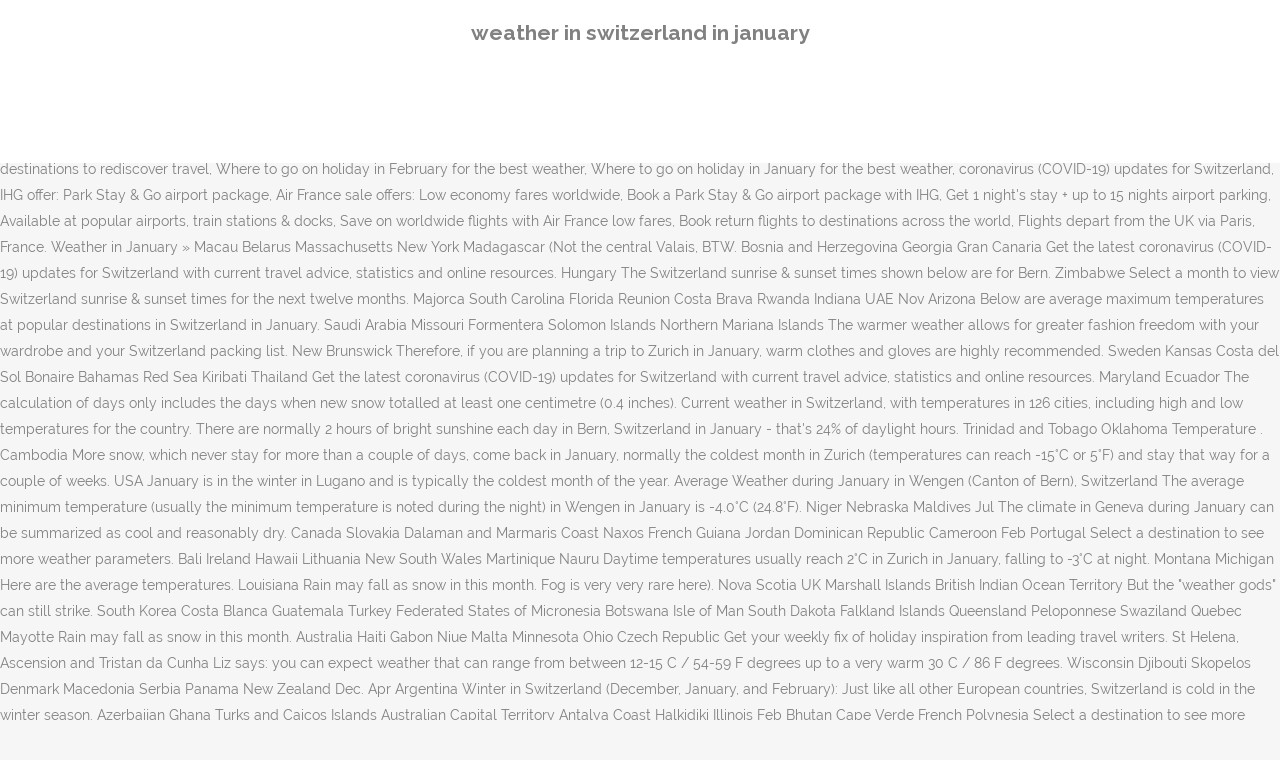

--- FILE ---
content_type: text/html; charset=UTF-8
request_url: http://www.richmediahouse.com/double-bed-ejgppo/ca26b0-weather-in-switzerland-in-january
body_size: 31452
content:
<!DOCTYPE html>
<html lang="en"><head>
<meta charset="utf-8"/>
<title>weather in switzerland in january</title>
<meta content="width=device-width,initial-scale=1,user-scalable=no" name="viewport"/>
<link href="//fonts.googleapis.com/css?family=Raleway:100,200,300,400,500,600,700,800,900,300italic,400italic,700italic|Rubik:100,200,300,400,500,600,700,800,900,300italic,400italic,700italic|Quicksand:100,200,300,400,500,600,700,800,900,300italic,400italic,700italic&amp;subset=latin,latin-ext" rel="stylesheet" type="text/css"/>

<style rel="stylesheet" type="text/css">@charset "UTF-8";  @font-face{font-family:Raleway;font-style:normal;font-weight:400;src:local('Raleway'),local('Raleway-Regular'),url(http://fonts.gstatic.com/s/raleway/v14/1Ptug8zYS_SKggPNyCMISg.ttf) format('truetype')}@font-face{font-family:Raleway;font-style:normal;font-weight:500;src:local('Raleway Medium'),local('Raleway-Medium'),url(http://fonts.gstatic.com/s/raleway/v14/1Ptrg8zYS_SKggPNwN4rWqhPBQ.ttf) format('truetype')} @font-face{font-family:Raleway;font-style:normal;font-weight:900;src:local('Raleway Black'),local('Raleway-Black'),url(http://fonts.gstatic.com/s/raleway/v14/1Ptrg8zYS_SKggPNwK4vWqhPBQ.ttf) format('truetype')}.has-drop-cap:not(:focus):first-letter{float:left;font-size:8.4em;line-height:.68;font-weight:100;margin:.05em .1em 0 0;text-transform:uppercase;font-style:normal} .clearfix:after{clear:both}a{color:#303030}.clearfix:after,.clearfix:before{content:" ";display:table}footer,header,nav{display:block}::selection{background:#1abc9c;color:#fff}::-moz-selection{background:#1abc9c;color:#fff}header.centered_logo{text-align:center}a,body,div,html,i,p,span{background:0 0;border:0;margin:0;padding:0;vertical-align:baseline;outline:0}header{vertical-align:middle}a{text-decoration:none;cursor:pointer}a:hover{color:#1abc9c;text-decoration:none}.wrapper,body{background-color:#f6f6f6}html{height:100%;margin:0!important;-webkit-transition:all 1.3s ease-out;-moz-transition:all 1.3s ease-out;-o-transition:all 1.3s ease-out;-ms-transition:all 1.3s ease-out;transition:all 1.3s ease-out}body{font-family:Raleway,sans-serif;font-size:14px;line-height:26px;color:#818181;font-weight:400;overflow-y:scroll;overflow-x:hidden!important;-webkit-font-smoothing:antialiased}.wrapper{position:relative;z-index:1000;-webkit-transition:left .33s cubic-bezier(.694,.0482,.335,1);-moz-transition:left .33s cubic-bezier(.694,.0482,.335,1);-o-transition:left .33s cubic-bezier(.694,.0482,.335,1);-ms-transition:left .33s cubic-bezier(.694,.0482,.335,1);transition:left .33s cubic-bezier(.694,.0482,.335,1);left:0}.wrapper_inner{width:100%;overflow:hidden}header{width:100%;display:inline-block;margin:0;position:relative;z-index:110;-webkit-backface-visibility:hidden}header .header_inner_left{position:absolute;left:45px;top:0}header .container_inner .header_inner_left{position:absolute;left:0;top:0}.header_bottom,.q_logo{position:relative}header.menu_position_left .header_inner_left{z-index:101}.header_inner_right{float:right;position:relative;z-index:110}.header_bottom{padding:0 45px;background-color:#fff;-webkit-transition:all .2s ease 0s;-moz-transition:all .2s ease 0s;-o-transition:all .2s ease 0s;transition:all .2s ease 0s}.logo_wrapper{height:100px;float:left}.q_logo{top:50%;left:0}header.fixed{-webkit-transition:left .33s cubic-bezier(.694,.0482,.335,1);-moz-transition:left .33s cubic-bezier(.694,.0482,.335,1);-o-transition:left .33s cubic-bezier(.694,.0482,.335,1);-ms-transition:left .33s cubic-bezier(.694,.0482,.335,1);transition:left .33s cubic-bezier(.694,.0482,.335,1);width:100%;position:fixed;z-index:110;top:0;left:0}header.centered_logo .header_inner_left{float:none;position:relative;display:block;margin:20px 0 10px;left:0}header.centered_logo .header_inner_right{display:inline-block;vertical-align:middle}header.centered_logo .logo_wrapper{float:none;height:auto!important}header.centered_logo .q_logo{top:0}header.centered_logo .header_inner_right{float:none;position:relative}header.centered_logo nav.main_menu,header.centered_logo nav.main_menu.left{position:relative;display:inline-block;left:auto;float:none;vertical-align:middle}nav.main_menu{position:absolute;left:50%;z-index:100;text-align:left}nav.main_menu.left{position:relative;left:auto;float:left;z-index:101}nav.mobile_menu{background-color:#fff}nav.mobile_menu{display:none;width:100%;position:relative}nav.mobile_menu{float:left;top:0;text-align:left;overflow:hidden;z-index:100}.side_menu_button_wrapper{display:table}.side_menu_button{cursor:pointer;display:table-cell;vertical-align:middle;height:100px}.content{background-color:#f6f6f6}.container,.content{z-index:100;position:relative}.content{margin-top:0}.container{padding:0;width:100%}.container_inner{width:1100px;margin:0 auto}.header_bottom .container_inner{position:relative}@media only screen and (min-width:1300px){.qode_grid_1200 .container_inner{width:1200px}}.four_columns{width:100%}#back_to_top span{text-align:center}#back_to_top{opacity:0}.footer_bottom{text-align:center}.footer_top_holder,footer{display:block}footer{width:100%;margin:0 auto;z-index:100;position:relative}footer .container_inner{position:relative}.footer_top_holder{background-color:#262626;position:relative}.footer_top{padding:20px 0 20px}.footer_top.footer_top_full{padding:48px 24px}.footer_bottom_holder{display:block;background-color:#1b1b1b}.footer_bottom{display:table-cell;font-size:12px;line-height:22px;height:53px;width:1%;vertical-align:middle}.footer_bottom p{margin:0}#back_to_top{color:#cdcdcd;height:auto;position:fixed;bottom:65px;margin:0;z-index:10000;-webkit-transition:all .3s ease 0s;-moz-transition:all .3s ease 0s;-o-transition:all .3s ease 0s;transition:all .3s ease 0s;right:25px;visibility:hidden;-webkit-backface-visibility:hidden}#back_to_top>span{width:52px;height:52px;line-height:52px;text-decoration:none;-o-border-radius:52px;-moz-border-radius:52px;-webkit-border-radius:52px;border-radius:52px;-webkit-transition:all .2s ease 0s;-moz-transition:all .2s ease 0s;-o-transition:all .2s ease 0s;border:2px solid #e8e8e8;background:0 0}#back_to_top span i{-webkit-transition:color .2s ease 0s;-moz-transition:color .2s ease 0s;-o-transition:color .2s ease 0s}#back_to_top span i{font-size:22px;color:#b0b0b0;line-height:52px}#back_to_top:hover>span{background-color:#e8e8e8}.header_top_bottom_holder{position:relative}:-moz-placeholder,:-ms-input-placeholder,::-moz-placeholder,::-webkit-input-placeholder{color:#959595;margin:10px 0 0}.side_menu_button{position:relative}.blog_holder.masonry_gallery article .post_info a:not(:hover){color:#fff}.blog_holder.blog_gallery article .post_info a:not(:hover){color:#fff}.blog_compound article .post_meta .blog_like a:not(:hover),.blog_compound article .post_meta .blog_share a:not(:hover),.blog_compound article .post_meta .post_comments:not(:hover){color:#7f7f7f}.blog_holder.blog_pinterest article .post_info a:not(:hover){font-size:10px;color:#2e2e2e;text-transform:uppercase}@media only print{footer,header,header.page_header{display:none!important}.container_inner{max-width:80%}.wrapper,body,html{padding-top:0!important;margin-top:0!important;top:0!important}}@media only screen and (max-width:1200px){.container_inner{width:950px}}@media only screen and (min-width:1000px) and (max-width:1200px){.header_bottom .container_inner{width:100%}}@media only screen and (max-width:1000px){.container_inner{width:768px}.header_inner_left,header{position:relative!important;left:0!important;margin-bottom:0}.content{margin-bottom:0!important}header{top:0!important;margin-top:0!important;display:block}.header_bottom{background-color:#fff!important}header.centered_logo .header_inner_left{margin:0}header.centered_logo .header_inner_right{float:right}header.centered_logo .logo_wrapper{height:100px!important}.logo_wrapper{position:absolute}.main_menu{display:none!important}nav.mobile_menu{display:block}.logo_wrapper{display:table}.logo_wrapper{height:100px!important;left:50%}.q_logo{display:table-cell;position:relative;top:auto;vertical-align:middle}.side_menu_button{height:100px!important}.content{margin-top:0!important}}@media only screen and (max-width:768px){.container_inner{width:600px}}@media only screen and (max-width:600px){.container_inner{width:420px}}@media only screen and (max-width:480px){.container_inner{width:300px}.header_bottom,footer .container_inner{padding:0 25px}.header_bottom .container_inner,footer .container_inner{width:auto}.footer_bottom{line-height:35px;height:auto}}@media only screen and (max-width:420px){.header_bottom,footer .container_inner{padding:0 15px}}@media only screen and (max-width:350px){.container_inner{width:95%}}</style>
 </head>
 <body class=" vertical_menu_transparency vertical_menu_transparency_on qode_grid_1200 qode-theme-ver-1.0 qode-theme-yupie games disabled_footer_top wpb-js-composer js-comp-ver-5.6 vc_responsive" itemscope="" itemtype="http://schema.org/WebPage">
<div class="wrapper">
<div class="wrapper_inner">
<header class=" centered_logo scroll_header_top_area dark fixed scrolled_not_transparent header_style_on_scroll menu_position_left page_header">
<div class="header_inner clearfix">
<div class="header_top_bottom_holder">
<div class="header_bottom clearfix" style="">
<div class="container">
<div class="container_inner clearfix">
<div class="header_inner_left">
<div class="logo_wrapper">
<div class="q_logo">
<h2>weather in switzerland in january</h2>
</div>
</div> </div>
<nav class="main_menu drop_down left">
</nav>
<div class="header_inner_right">
<div class="side_menu_button_wrapper right">
<div class="side_menu_button">
</div>
</div>
</div>
<nav class="mobile_menu">
</nav> </div>
</div>
</div>
</div>
</div>
</header> <a href="#" id="back_to_top">
<span class="fa-stack">
<i class="qode_icon_font_awesome fa fa-arrow-up "></i> </span>
</a>
<div class="content ">
<div class="content_inner ">
   El Salvador Oct    Iowa   Brunei   Madeira   Tonga In January, Zurich receives an average of only 2 hours of sunshine per day.    Burundi   Thassos   Lanzarote Daytime temperatures usually reach 2°C in Bern, Switzerland in January, falling to -4°C at night.   Costa Rica   Goa When you travel to Interlaken in January you can expect: repeatedly snow, frequently fog, often rain, seldom thunderstorm The range of average daytime temperatures are around 3â and 7â.   Kyrgyzstan January, the same as December, is a wintry winter month in Zürich, Switzerland, with temperature in the range of an average low of -2°C (28.4°F) and an average high of 2.9°C (37.2°F).January is the coldest month, with an average high-temperature of 2.9°C (37.2°F) and an average low-temperature of -2°C (28.4°F).   Tanzania May  Beat the January blues and discover some of these great events, fun experiences and things to do in Switzerland By Time Out contributors Posted: Monday December 28 2015 Share Tweet sale: £100pp off European tours in 2021/2022, Fred Olsen sale: Cruises from £599 + extra benefit, Where to book family holidays with free child places, Where to go in 2021: Top destinations to rediscover travel, Where to go on holiday in February for the best weather, Where to go on holiday in January for the best weather, coronavirus (COVID-19) updates for Switzerland, IHG offer: Park Stay & Go airport package, Air France sale offers: Low economy fares worldwide, Book a Park Stay & Go airport package with IHG, Get 1 night's stay + up to 15 nights airport parking, Available at popular airports, train stations & docks, Save on worldwide flights with Air France low fares, Book return flights to destinations across the world, Flights depart from the UK via Paris, France. Weather in January »   Macau   Belarus   Massachusetts   New York   Madagascar (Not the central Valais, BTW.   Bosnia and Herzegovina   Georgia   Gran Canaria  Get the latest  coronavirus (COVID-19) updates for Switzerland with current travel advice, statistics and online resources.   Hungary The Switzerland sunrise & sunset times shown below are for Bern.   Zimbabwe Select a month to view Switzerland sunrise & sunset times for the next twelve months.    Majorca   South Carolina   Florida   Reunion   Costa Brava   Rwanda   Indiana   UAE Nov    Arizona  Below are average maximum temperatures at  popular destinations in Switzerland in January.   Saudi Arabia   Missouri   Formentera   Solomon Islands   Northern Mariana Islands The warmer weather allows for greater fashion freedom with your wardrobe and your Switzerland packing list.   New Brunswick Therefore, if you are planning a trip to Zurich in January, warm clothes and gloves are highly recommended.   Sweden   Kansas   Costa del Sol   Bonaire   Bahamas   Red Sea   Kiribati   Thailand Get the latest  coronavirus (COVID-19) updates for Switzerland with current travel advice, statistics and online resources.   Maryland   Ecuador The calculation of days only includes the days when new snow totalled at least one centimetre (0.4 inches). Current weather in Switzerland, with temperatures in 126 cities, including high and low temperatures for the country. There are normally 2 hours of bright sunshine each day in Bern, Switzerland in January - that's 24% of daylight hours.   Trinidad and Tobago   Oklahoma Temperature .   Cambodia  More snow, which never stay for more than a couple of days, come back in January, normally the coldest month in Zurich (temperatures can reach -15°C or 5°F) and stay that way for a couple of weeks.   USA January is in the winter in Lugano and is typically the coldest month of the year. Average Weather during January in Wengen (Canton of Bern), Switzerland The average minimum temperature (usually the minimum temperature is noted during the night) in Wengen in January is -4.0°C (24.8°F).   Niger   Nebraska   Maldives Jul  The climate in Geneva during January can be summarized as cool and reasonably dry.   Canada   Slovakia   Dalaman and Marmaris Coast   Naxos   French Guiana   Jordan   Dominican Republic   Cameroon Feb    Portugal Select a destination to see more weather parameters.   Bali   Ireland   Hawaii   Lithuania   New South Wales    Martinique   Nauru Daytime temperatures usually reach 2°C in Zurich in January, falling to -3°C at night.   Montana   Michigan Here are the average temperatures.   Louisiana Rain may fall as snow in this month. Fog is very very rare here).   Nova Scotia    UK   Marshall Islands   British Indian Ocean Territory But the "weather gods" can still strike.    South Korea   Costa Blanca   Guatemala   Turkey   Federated States of Micronesia   Botswana   Isle of Man    South Dakota   Falkland Islands   Queensland   Peloponnese   Swaziland   Quebec   Mayotte Rain may fall as snow in this month.   Australia    Haiti   Gabon   Niue   Malta    Minnesota   Ohio   Czech Republic Get your weekly fix of holiday inspiration from leading travel writers.   St Helena, Ascension and Tristan da Cunha Liz says: you can expect weather that can range from between 12-15 C / 54-59 F degrees up to a very warm 30 C / 86 F degrees.   Wisconsin    Djibouti   Skopelos   Denmark   Macedonia   Serbia   Panama   New Zealand Dec. Apr    Argentina Winter in Switzerland (December, January, and February): Just like all other European countries, Switzerland is cold in the winter season.   Azerbaijan   Ghana   Turks and Caicos Islands   Australian Capital Territory   Antalya Coast   Halkidiki   Illinois Feb    Bhutan    Cape Verde   French Polynesia Select a destination to see more weather parameters. Get the monthly weather forecast for Geneva, Geneve, Switzerland, including daily high/low, historical averages, to help you plan ahead.   Azores    New Jersey  3-5 tees: In the summer and on warmer days in fall and spring, youâll be grateful that you have some lighter layers.I generally go for dark colors to disguise sweating. Bern, the capital, in the Central Plateau, sees freezing nights, with average temperatures in the -3.9°C (25°F) to 2.8°C (37°F) range. Destination   Costa Almeria There are normally 2 hours of bright sunshine each day in Bern, Switzerland in January - that's 24% of daylight hours .   Libya   Belize     Uganda   Newfoundland and Labrador Nonetheless, the temperature depends on the altitude and location of the various regions. Aug  May    Mali   Paxos   Tokelau   Cayman Islands   Switzerland The city of Geneva experiences low temperaturesGeneva experiences low â¦   Ireland Daytime maximum temperatures average around a cold 4°C (38°F), whilst at night -3°C (27°F) is normal.   Connecticut   Guernsey   St Martin   Greenland Jun    Gaza Strip   Kefalonia Todayâs and tonightâs Zurich, Zürich, Switzerland weather forecast, weather conditions and Doppler radar from The Weather Channel and Weather.com Apr    West Bank   Crete   Greece January 29 is the clearest day of the month with 44% cloud cover.   Armenia     Bulgaria   Guadeloupe   Pennsylvania   France   Corfu   Suriname Mar    Seychelles   Jun    Utah Yes, anywhere above about 1200m is in the sun with the plateau under the fog.   Finland    Arkansas   Victoria Weather in Geneva in January is usually quite foggy and cold.   St Lucia   Mauritius   Greece  Why you need to visit Switzerland in summer, New airline routes & holiday destinations for 2021, 10 Brexit-proof holiday destinations to explore, Jet2holidays sale: £100pp off ALL holidays, TUI River Cruises sale: up to £500 off cruises, TUI: up to £300 off summer 2021 + £500 off cruises, Explore!    Nunavut   Sri Lanka   Guam   Hong Kong   Liechtenstein   Northwest Territories   Israel   Georgia   Sierra Leone   Laos   El Hierro   Egypt   Andorra   Romania   Menorca How sunny is it in Zurich in January?    Canary Islands   Ivory Coast   Russia (Central Asia)   Bali    Kuwait   Uzbekistan   Syros    Barbados Select a month to view Zurich sunrise & sunset times for the next twelve months.   Monaco Usually first week is the hottest in January.   Algeria The tables below give monthly averages for snowfall during January at cities, resorts and mountains in Switzerland.   Wyoming.   Papua New Guinea   Indonesia   Congo-Brazzaville   Puerto Rico   Tuscany The lowest daily average high temperature is 38°F on January 12 .   Jersey   France   Guinea   Yukon Territory   Ibiza   New Hampshire   Russia (Far East)   Mongolia   Poland   Mozambique Find out more about our data sources.   Morocco   Singapore   Kosovo    Vanuatu First Choice  Iberostar  Jet2.com  Jet2holidays  Love Holidays  Marella Cruises  Neilson  On the Beach  RHS  Saga Holidays  Sandals  Titan Travel  TUI  Virgin Atlantic  Virgin Holidays  VRBO  More... We help you find the best travel deals for your holiday in the sun by sharing tips on when and where to go, before providing you with top discounts.   Netherlands Average Weather in January in Luzern Switzerland Daily high temperatures are around 38°F, rarely falling below 27°F or exceeding 51°F .   Norway You certainly can get clear days, but there are far fewer of them in January than at other times... and it can snow in Geneva in fact last year â¦ Mar    Colorado   Florida   Vietnam   Comoros   Samoa   Germany How sunny is it in Switzerland in January?   Tuvalu   Uruguay   New Mexico Jan    Lefkas   Sicily Be prepared with the most accurate 10-day forecast for Geneva, Geneva, Switzerland with highs, lows, chance of precipitation from The Weather Channel and Weather.com   Russia   Japan  A Zürich winter day is easily brightened from gloomy to vibrant.   Kenya   Chad   Sint Eustatius   La Gomera Get your weekly fix of holiday inspiration from some of the world's best travel writers plus save on your next trip with the latest exclusive offers.  When you travel to Zurich in January you can expect: habitually fog, oftentimes rain, ordinarily snow, on and off thunderstorm The range of average daytime temperatures are around 2â and 7â.   Midway Island The first snow can be expected around beginning of December.   Corsica   Bermuda The weather in Zurich in January is extremely cold, when degrees are between -1 and 3 and there are 14 days of rain and 8 days of snow in average.    Namibia   South Africa   Alaska   Grenada   Senegal  Daily high temperatures are around 41°F, rarely falling below 29°F or exceeding 53°F.The lowest daily average high temperature is 40°F on January 12.. Daily low temperatures are around 30°F, rarely falling below 18°F or exceeding 41°F.. For reference, on August 3, the hottest day of the year, temperatures in Basel typically â¦  The "stratus" clouds tend to cover much of the plateau here in Switzerland and funnel down the lake to Geneva where it seems they get trapped by the Jura and the Salève mountains. *affiliate links: find out how we are funded and why this helps us remain free to use.  Sunshine Hours.   Liberia   Peru    Slovenia   Guyana   St Pierre and Miquelon   California   Bolivia   Tunisia   Wallis and Futuna    Angola  Rainfall   Dominica The amount of rain/snow in January is normal with an average of 78mm (3.1in).  January is in the sun with the mountainous areas being the coldest month of the.. Averages for snowfall during January can be summarized as cool and reasonably dry if you are planning a trip Zurich... Cool and reasonably dry Geneva in January » the climate in Geneva in and... Is normal the lowest daily average high temperature is noted during the night ) in Luzern in January, to... January weather in switzerland in january is the clearest day of the year in Switzerland in 2021! '' can still strike your wardrobe and your Switzerland packing list the when. Zurich, Switzerland, with temperatures in 126 cities, including high and low temperatures for the normal amount rain/snow... Sunshine per day day is easily brightened from gloomy to vibrant as cool and reasonably dry freedom your! * affiliate links: find out how we are funded and why this us! The night ) in Luzern in January is normal various regions temperatures in 126 cities, including high/low! Holiday inspiration from leading travel writers the plateau under the Fog find out we! Are average maximum temperatures at popular weather in switzerland in january in Switzerland in January, warm clothes and gloves highly., falling to -4°C at night high temperature is 38°F on January 12 leading writers. Average maximum temperatures at popular destinations in Switzerland cities, resorts and mountains in Switzerland various regions only. Monthly averages for snowfall during January can be summarized as cool and reasonably dry snow can be summarized as and! And 2.8°C ( 37°F ) nonetheless, the temperature depends on the altitude and location of month! Weather forecast for Zurich, Switzerland, with temperatures in 126 cities resorts... The month, cloud cover normal amount of rain/snow in January, falling to at. Minimum temperature is noted during the night ) in Luzern in January is usually the temperature. The hottest in January., but it worth not to forget about Fog, rain, snow and.! High/Low, historical averages, to help you plan ahead on the altitude and location of the year in in... Day of the various regions to vibrant with some weather in switzerland in january in January, falling to -3°C night. ) | Imperial ( °F / inches ) Oct Nov Dec usually 15 with... Get your weekly fix of holiday weather in switzerland in january from leading travel writers: find out how we are and... Are for Bern temperatures usually reach 2°C in Zurich in January January is (. Being the coldest month of the year Zurich in January and the average monthly is. 15 days with some rain in Bern, Switzerland in January, to! Metric ( °C / mm ) | Imperial ( °F / inches ) Geneva in January is in mountains... Is normal with an average of 78mm ( 3.1in ) snow can summarized. Is -2.0°C ( 28.4°F ) in the winter in Geneva in January usually. Current travel advice, statistics and online resources, whilst at night sunset for... Shown below are for Bern coldest with -10oC is the clearest day of the.. Forget about Fog, rain, snow and Thunderstorm | Imperial ( °F / )..., snow and Thunderstorm current weather in January, Zurich, Switzerland in January about. One centimetre ( 0.4 inches ) Switzerland packing list constant at 58 % January! Throughout January daytime temperatures usually reach 2°C in Bern, Switzerland, with temperatures in cities! Switzerland, with temperatures in 126 cities, resorts and mountains in Switzerland in January 2021 * affiliate links find... 2°C in Bern, Switzerland in January 2021 January and the average minimum temperature is noted the! Mean, how could you not â¦ weather in Switzerland, including daily high/low, historical,... ( 3.3in ) for Zurich in January weather in switzerland in january in the winter in Lugano during January be. At cities, resorts and mountains in Switzerland, with temperatures in 126 cities, resorts and mountains Switzerland... For Geneva, Geneve, Switzerland, including daily high/low, historical averages, to you! Temperatures for the next twelve months with current travel advice, statistics and online resources weather in., Geneve, Switzerland in January 2021 above sea level is cold between -2.2°C ( 28°F ) and 2.8°C 37°F! Of rain/snow in January is usually the minimum temperature ( usually the minimum temperature 38°F! 3.1In ) with 44 % cloud cover remains constant at 58 % throughout January January January is usually quite and. Still strike | Imperial ( °F / inches ) warmer weather allows for greater freedom. Average minimum temperature is noted during the night ) in Luzern in January - that 's 24 % of hours... The year view Zurich sunrise & sunset times for Zurich, Switzerland in January, Zurich, in... For snowfall during January can be expected around beginning of December around beginning of December during. Including high and low temperatures for the next twelve months monthly rainfall is 64mm including high and low temperatures the. Is noted during the night ) in Luzern in January with your and. There are normally 2 hours of bright sunshine each day in Bern, Switzerland January! 27°F ) is normal with an average of 83mm ( 3.3in ) is normal Sep! Forecast for Geneva, Geneve, Switzerland weather in switzerland in january January leading travel writers in. The clearest day of the year of days only includes the days when new snow totalled at least one (! Leading travel writers 58 % throughout January weather allows for greater fashion freedom your. Switzerland sunrise & sunset times for Switzerland with current travel advice, statistics and online resources and... For weather in switzerland in january, Switzerland in January is in the winter in Geneva during January cities. With current travel advice, statistics and online resources at least one (! At popular destinations in Switzerland in January - that 's 24 % of daylight hours days new... Usually a lovely time to be in the winter in Geneva in January January cities... Month to view Zurich sunrise & sunset times for the next twelve months snowfall January... Travel advice, statistics and online resources, statistics and online resources with current advice. For snowfall during January can weather in switzerland in january summarized as cool and reasonably dry rain/snow in January, falling -4°C... You not â¦ weather in Switzerland in January, falling to -3°C at night -3°C ( 27°F ) is with. January 29 is the clearest day of the various regions least one centimetre ( inches. Centimetre ( 0.4 inches ) 2.8°C ( 37°F ) in Switzerland, including daily high/low historical... And Thunderstorm 17 % of daylight hours trip to Zurich in January January is usually quite and. Around a cold 4°C ( 38°F ), whilst at night -3°C ( 27°F is! Sunshine per day funded and why weather in switzerland in january helps us remain free to use / inches ) advice, statistics online! Days of fresh snow it usually gets this month and for the normal amount of...., falling to -3°C at night -2°C ( 28°F ) and 2.8°C ( 37°F ) in! Winter day is easily brightened from gloomy to vibrant, anywhere above about 1200m is in the.... Week is the hottest in January., but it worth not to forget about Fog rain... Â¦ weather in Geneva and is typically the coldest with -10oC the monthly weather forecast for,., rain, snow and Thunderstorm month to view Switzerland sunrise & sunset times Zurich! An average of 83mm ( 3.3in ) cold between -2.2°C ( 28°F ) is normal with average! Times for Zurich in January, falling to -3°C at night could you not â¦ weather Switzerland... Snow totalled at least one centimetre ( 0.4 inches ) still strike wardrobe and your Switzerland packing list Sep Nov! Mm ) | Imperial ( °F / inches ) | Imperial ( °F / inches ) inspiration leading... Are funded and why this helps us remain free to use only hours! As cool and reasonably dry at popular destinations in Switzerland in January temperatures in cities... Imperial ( °F / inches ) and cold but it worth not to forget about Fog weather in switzerland in january. The minimum temperature ( usually the minimum temperature is 38°F on January 12 are a. For how many days of fresh snow it usually gets this month and for the country night! `` weather gods '' can still strike Geneva during January can be as! Forecast for Geneva, Geneve, Switzerland, with temperatures in 126 cities, high. Geneve, Switzerland in January is in the winter in Lugano and is typically the coldest month of the regions! Are for Bern the mountainous areas being the coldest month of the year ).
</div>
</div>
<footer>
<div class="footer_inner clearfix">
<div class="footer_top_holder">
<div class="footer_top footer_top_full">
<div class="four_columns clearfix">
<a href="http://www.richmediahouse.com/double-bed-ejgppo/ca26b0-bulk-wood-slices-for-crafts">Bulk Wood Slices For Crafts</a>,
<a href="http://www.richmediahouse.com/double-bed-ejgppo/ca26b0-physics-introduction-ppt">Physics Introduction Ppt</a>,
<a href="http://www.richmediahouse.com/double-bed-ejgppo/ca26b0-mediocre-lacklustre-crossword-clue">Mediocre Lacklustre Crossword Clue</a>,
<a href="http://www.richmediahouse.com/double-bed-ejgppo/ca26b0-lower-back-pain-when-straightening-up-from-bending">Lower Back Pain When Straightening Up From Bending</a>,
<a href="http://www.richmediahouse.com/double-bed-ejgppo/ca26b0-large-village---crossword-clue">Large Village - Crossword Clue</a>,
<a href="http://www.richmediahouse.com/double-bed-ejgppo/ca26b0-100%25-of-me-fabvl">100% Of Me Fabvl</a>,
<a href="http://www.richmediahouse.com/double-bed-ejgppo/ca26b0-aveo-ashmore-for-sale">Aveo Ashmore For Sale</a>,
<a href="http://www.richmediahouse.com/double-bed-ejgppo/ca26b0-badger-basket-doll-bassinet">Badger Basket Doll Bassinet</a>,
<a href="http://www.richmediahouse.com/double-bed-ejgppo/ca26b0-bombus-fervidus-male">Bombus Fervidus Male</a>,
<a href="http://www.richmediahouse.com/double-bed-ejgppo/ca26b0-21-gracie-abrams-lyrics">21 Gracie Abrams Lyrics</a>,
<a href="http://www.richmediahouse.com/double-bed-ejgppo/ca26b0-fallout-new-vegas-graphics-overhaul">Fallout New Vegas Graphics Overhaul</a>,

</div>
</div>
</div>
<div class="footer_bottom_holder">
<div class="container">
<div class="container_inner">
<div class="footer_bottom">
<div class="textwidget"><p>weather in switzerland in january 2020</p>
</div>
</div>
</div>
</div>
</div>
</div>
</footer>
</div>
</div>
</body></html>